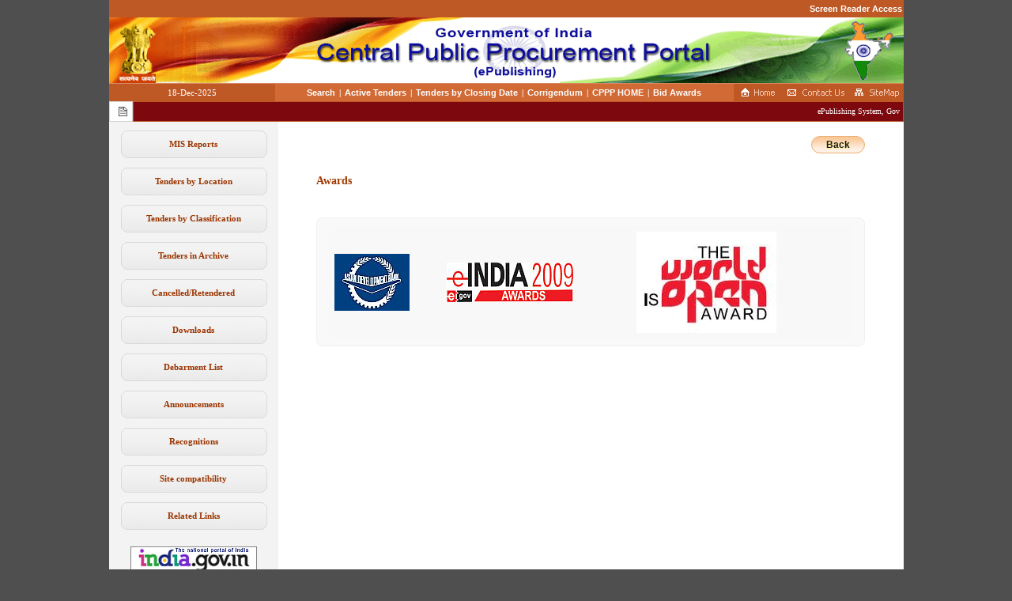

--- FILE ---
content_type: text/css
request_url: https://eprocure.gov.in/epublish/css/nicgep_web_style.css
body_size: 25815
content:
.divider1 {
	FONT-WEIGHT: bold;
	FONT-SIZE: 11px; 
	COLOR: #FFFFFF; 
	FONT-FAMILY: tahoma; 
	TEXT-DECORATION: none
}
A.link1 {
	FONT-WEIGHT: bold;
	FONT-SIZE: 11px;
	COLOR: #9B3501;
	FONT-FAMILY: tahoma;
	text-decoration: none;
}
A.link1:hover {
	FONT-WEIGHT: bold; 
	FONT-SIZE: 11px; 
	COLOR: #2F1000; 
	FONT-FAMILY: tahoma; 
	TEXT-DECORATION: none
}
.text1 {
	FONT-WEIGHT: normal;
	FONT-SIZE: 11px;
	COLOR: #000000;
	FONT-FAMILY: tahoma;
	TEXT-DECORATION: none;
	line-height: 22px;

}
.textbox {
	FONT-SIZE: 11px;
	COLOR: #000000;
	FONT-FAMILY: tahoma;
	border: 1px solid #7F2B00;
	width: 90px;
}
.button {
	FONT-WEIGHT: bold;
	FONT-SIZE: 11px;
	COLOR: #ffffff;
	FONT-FAMILY: tahoma;
	TEXT-DECORATION: none;
	background-color: #CE4C0A;
	border-top-color: #E39872;
	border-right-color: #BB3A07;
	border-bottom-color: #AF2F05;
	border-left-color: #DB7A48;
	border-top-width: 1px;
	border-right-width: 1px;
	border-bottom-width: 1px;
	border-left-width: 1px;
	border-top-style: solid;
	border-right-style: solid;
	border-bottom-style: solid;
	border-left-style: solid;

}
A.link2 {
	FONT-WEIGHT: normal;
	FONT-SIZE: 11px;
	LEFT: 25px;
	COLOR: #B9430B;
	FONT-FAMILY: tahoma; 
	TEXT-DECORATION: none
}
A.link2:hover {
	FONT-WEIGHT: normal;
	FONT-SIZE: 11px;
	COLOR: #cc3300;
	FONT-FAMILY: tahoma;
	TEXT-DECORATION: underline
}
A.link2a {
	FONT-WEIGHT: normal;
	FONT-SIZE: 10px;
	LEFT: 25px;
	COLOR: #0000FF;
	FONT-FAMILY: arial; 
	TEXT-DECORATION: none
}
A.link2a:hover {
	FONT-WEIGHT: normal;
	FONT-SIZE: 10px;
	COLOR: #0000BB;
	FONT-FAMILY: arial;
	TEXT-DECORATION: underline
}
A.link3 {
	FONT-SIZE: 11px;
	COLOR: #000066;
	FONT-FAMILY: tahoma, arial, verdana, helvetica;
	TEXT-DECORATION: none
}
A.link3:hover {
	FONT-SIZE: 11px;
	COLOR: #330099; 
	FONT-FAMILY: tahoma, arial, verdana, helvetica; 
	TEXT-DECORATION: underline
}
A.linkblack {
	FONT-WEIGHT: normal;
	FONT-SIZE: 11px;
	LEFT: 25px;
	COLOR: #012130;
	FONT-FAMILY: tahoma; 
	TEXT-DECORATION: none
}
A.linkblack:hover {
	FONT-WEIGHT: normal;
	FONT-SIZE: 11px;
	COLOR: #073145;
	FONT-FAMILY: tahoma;
	TEXT-DECORATION: underline
}

A.footerlink {
	FONT-SIZE: 10px;
	COLOR: #ffffff;
	FONT-FAMILY: ARIAL;
	TEXT-DECORATION: underline;
	padding-bottom: 5px;

}
A.footerlink:hover {
	FONT-WEIGHT: normal;
	FONT-SIZE: 10px;
	COLOR: #712600;
	FONT-FAMILY: ARIAL;
	TEXT-DECORATION: none;
	padding-bottom: 5px;

}
A.Menu2 {
	FONT-WEIGHT: bold;
	FONT-SIZE: 11px;
	COLOR: #000000;
	FONT-FAMILY: tahoma;
	TEXT-DECORATION: none;
	padding-bottom: 10px;
}
A.Menu2:hover {
	FONT-WEIGHT: bold;
	FONT-SIZE: 11px;
	COLOR: #A42100;
	FONT-FAMILY: tahoma;
	TEXT-DECORATION: none;
	padding-bottom: 10px;
	bottom: 10px;
}
a.Menu {
	font-family: Arial;
	font-size: 11px;
	font-weight: bold;
	COLOR: #ffffff;
	text-decoration: none;
	padding-left:2px;
	padding-right:2px;
	PADDING-BOTTOM: 5px;
	bottom: 5px;
}
a.Menu:hover {
	font-family: Arial;
	font-size: 11px;
	font-weight: bold;
	COLOR: #652B00;
	text-decoration: none;
	PADDING-BOTTOM: 5px;
	padding-left:2px;
	padding-right:2px;
	bottom: 5px;
}
a.Clickhere {
	font-family: Tahoma;
	font-size: 11px;
	font-weight: bold;
	COLOR: #B33F04;
	text-decoration: none;
	PADDING-BOTTOM: 5px;
	bottom: 5px;

}
a.Clickhere:hover {
	font-family: Tahoma;
	font-size: 11px;
	font-weight: bold;
	COLOR: #B33F04;
	text-decoration: underline;
	PADDING-BOTTOM: 5px;
	bottom: 5px;
	}
Clickhere {
	font-family: Tahoma;
	font-size: 11px;
	font-weight: bold;
	COLOR: #B33F04;
	text-decoration: underline;
	PADDING-BOTTOM: 5px;
	bottom: 5px;
	}
a.AdvanceSearch {
	font-family: Tahoma;
	font-size: 11px;
	font-weight: bold;
	COLOR: #ffffff;
	text-decoration:none;
	PADDING-BOTTOM: 5px;
	bottom: 5px;
}
a.AdvanceSearch:hover {
	font-family: Tahoma;
	font-size: 11px;
	font-weight: bold;
	COLOR: #ffffff;
	text-decoration: underline;
	PADDING-BOTTOM: 5px;
	bottom: 5px;
	}
	a.tabtext1 {
	font-family: Tahoma;
	font-size: 11px;
	font-weight: bold;
	COLOR: #401601;
	text-decoration: none;
	bottom: 5px;

}
a.tabtext1:hover {
	font-family: Tahoma;
	font-size: 11px;
	font-weight: bold;
	COLOR: #A64600;
	text-decoration: none;
	bottom: 5px;
	}
	a.tabvisitedtext2 {
	font-family: Tahoma;
	font-size: 11px;
	font-weight: bold;
	COLOR: #A64600;
	text-decoration: none;
	PADDING-BOTTOM: 5px;
	bottom: 5px;

}
a.tabvisitedtext2:hover {
	font-family: Tahoma;
	font-size: 11px;
	font-weight: bold;
	COLOR: #401601;
	text-decoration: none;
	PADDING-BOTTOM: 5px;
	bottom: 5px;
	}
.text2 {
	FONT-SIZE: 11px;
	COLOR: #5F2000;
	FONT-FAMILY: tahoma;
	TEXT-DECORATION: none;
}
.text3 {
	FONT-WEIGHT: normal;
	FONT-SIZE: 11px;
	COLOR: #FF6600;
	FONT-FAMILY: tahoma, ;
	TEXT-DECORATION: none
}
.text4 {
	FONT-SIZE: 11px;
	COLOR: #666666;
	FONT-FAMILY: tahoma, arial, verdana, helvetica;
	TEXT-DECORATION: none
}
.text5 {
	FONT-SIZE: 11px;
	COLOR: #FFFFFF;
	FONT-FAMILY: tahoma;
	TEXT-DECORATION: none;
	letter-spacing: 1px;

}
.textbold1 {
	FONT-WEIGHT: bold;
	FONT-SIZE: 12px; 
	COLOR: #ffffff; 
	FONT-FAMILY: tahoma, arial, verdana, helvetica;
	TEXT-DECORATION: none
}
.textbold1 {
	FONT-WEIGHT: bold;
	FONT-SIZE: 12px; 
	COLOR: #ffffff; 
	FONT-FAMILY: tahoma, arial, verdana, helvetica;
	TEXT-DECORATION: none
}

.tableheader {
	PADDING-RIGHT: 5px;
	PADDING-LEFT: 5px;
	FONT-WEIGHT: bold;
	FONT-SIZE: 11px;
	PADDING-BOTTOM: 4px;
	COLOR: #822C00;
	PADDING-TOP: 4px;
	FONT-FAMILY: tahoma; 
	HEIGHT: 22px; 
	BACKGROUND-COLOR: #F1F1F1
}
.tablecontent1 {
	PADDING-RIGHT: 5px;
	PADDING-LEFT: 5px;
	FONT-WEIGHT: normal;
	FONT-SIZE: 11px; 
	PADDING-BOTTOM: 2px; 
	COLOR: #000000; 
	PADDING-TOP: 2px; 
	FONT-FAMILY: Tahoma; 
	HEIGHT: 20px; 
	BACKGROUND-COLOR: #FFFFFF
}


.tablebg {
	border: 1px solid #CC3300;

}



.td_caption {
	PADDING-RIGHT: 5px;
	PADDING-LEFT: 5px; 
	FONT-WEIGHT: normal; 
	FONT-SIZE: 11px; 
	PADDING-BOTTOM: 2px; 
	COLOR: #000000; 
	PADDING-TOP: 2px; 
	FONT-FAMILY: tahoma; 
	HEIGHT: 20px; 
	BACKGROUND-COLOR: #F0F0F0;
}

.td_field {
	PADDING-RIGHT: 5px;
	PADDING-LEFT: 5px; 
	FONT-WEIGHT: normal; 
	FONT-SIZE: 11px; 
	PADDING-BOTTOM: 2px; 
	COLOR: #000000; 
	PADDING-TOP: 2px; 
	FONT-FAMILY: tahoma; 
	HEIGHT: 20px; 
	BACKGROUND-COLOR: #FCFCFC;
}

.tableheader2 {

	PADDING-RIGHT: 5px;
	PADDING-LEFT: 5px;
	FONT-WEIGHT: bold;
	FONT-SIZE: 11px;
	PADDING-BOTTOM: 4px;
	COLOR: #000000;
	PADDING-TOP: 4px;
	FONT-FAMILY: tahoma; 
	HEIGHT: 22px; 
	BACKGROUND-COLOR: #F1F1F1
}
.divider3 {


	FONT-WEIGHT: bold;
	FONT-SIZE: 11px; 
	COLOR: #B75B00; 
	FONT-FAMILY: tahoma; 
	TEXT-DECORATION: none
}
.textbold3 {
	FONT-WEIGHT: bold;
	FONT-SIZE: 11px;
	COLOR: #CC6633;
	FONT-FAMILY: tahoma, arial, verdana, helvetica;
	TEXT-DECORATION: none;
	line-height: 25px;

}
.blackbold {


	FONT-WEIGHT: bold;
	FONT-SIZE: 12px; 
	COLOR: #000000; 
	FONT-FAMILY: tahoma, arial, verdana, helvetica;
	TEXT-DECORATION: none
}


A.ticker {
	FONT-WEIGHT: normal;
	FONT-SIZE: 11px;
	COLOR: #2C2C2C;
	FONT-FAMILY: tahoma; 
	TEXT-DECORATION: none
}
A.ticker:hover {
	FONT-WEIGHT: normal;
	FONT-SIZE: 11px;
	LEFT: 25px;
	COLOR: #676767;
	FONT-FAMILY: tahoma; 
	TEXT-DECORATION: none
}
A.ticker2 {
	FONT-WEIGHT: normal;
	FONT-SIZE: 11px;
	COLOR: #2C2C2C;
	FONT-FAMILY: tahoma; 
	TEXT-DECORATION: none
}
A.ticker2:hover {
	FONT-WEIGHT: normal;
	FONT-SIZE: 11px;
	LEFT: 25px;
	COLOR: #FF0000;
	FONT-FAMILY: tahoma; 
	TEXT-DECORATION: none
}
A.mediaroom {
	FONT-WEIGHT: normal;
	FONT-SIZE: 11px;
	COLOR: #747474;
	FONT-FAMILY: tahoma; 
	TEXT-DECORATION: none
}
.pageheader {
	font-family: tahoma;
	font-size: 14px;
	color: #A03901;
	text-decoration: none;
	font-weight: bold;
}
.alert {

	PADDING-RIGHT: 8px;
	PADDING-LEFT: 8px;
	FONT-WEIGHT: bold;
	FONT-SIZE: 11px;
	COLOR: #FF0000;
	FONT-FAMILY: Arial, Helvetica, sans-serif; 
	TEXT-DECORATION: none
}
.searchbox {

	FONT-SIZE: 11px;
	COLOR: #333333;
	FONT-FAMILY: arial;
	border: 1px solid #000066;
}
.textareaa {

	font-family: Tahoma;
	font-size: 11px;
	color: #000000;
	background-color: #F9F9F9;
	border: 1px solid #C0C0C0;
}
.textbox2 {
	FONT-SIZE: 11px;
	COLOR: #000000;
	FONT-FAMILY: arial;
	HEIGHT: 20px;
	width: 120px;
	border: 1px solid #7F2B00;
	background-color: #FBE3D8;
}	
.subheader {
	FONT-WEIGHT: bold;
	FONT-SIZE: 10px;
	COLOR: #CE4D0B;
	FONT-FAMILY: Tahoma;
	TEXT-DECORATION: none;
	padding-left: 4px;

}
.date {
	FONT-WEIGHT: normal;
	FONT-SIZE: 11px;
	COLOR: #FFFFFF;
	FONT-FAMILY: tahoma; 
	TEXT-DECORATION: none
}
.logintext {

	PADDING-RIGHT: 8px;
	PADDING-LEFT: 8px;
	FONT-WEIGHT: normal;
	FONT-SIZE: 11px;
	COLOR: #541D00;
	FONT-FAMILY: tahoma; 
	TEXT-DECORATION: none
}
.copyright {
	FONT-SIZE: 11px;
	COLOR: #FFFFFF;
	FONT-FAMILY: tahoma;
	TEXT-DECORATION: none;
	padding-left: 5px;

}
.divider2 {

	FONT-WEIGHT: normal;
	FONT-SIZE: 10px; 
	COLOR: #FFFFFF; 
	FONT-FAMILY: tahoma; 
	TEXT-DECORATION: none
}
.tdbg {

	PADDING-RIGHT: 5px;
	PADDING-LEFT: 5px; 
	PADDING-BOTTOM: 2px; 
	PADDING-TOP: 2px; 
	HEIGHT: 20px; 
	BACKGROUND-COLOR: #FFFFFF
}
.textbold2 {

	FONT-WEIGHT: bold;
	FONT-SIZE: 12px; 
	COLOR: #CC6633; 
	FONT-FAMILY: tahoma, arial, verdana, helvetica;
	TEXT-DECORATION: none
}

a.Pagination {
	font-family: Tahoma;
	font-size: 11px;
	font-weight: bold;
	COLOR: #B33F04;
	text-decoration: none;
	PADDING-BOTTOM: 5px;
	bottom: 5px;

}

a.Pagination:hover {
	font-family: Tahoma;
	font-size: 11px;
	font-weight: bold;
	COLOR: #B33F04;
	text-decoration: underline;
	PADDING-BOTTOM: 5px;
	bottom: 5px;
}

/**
Rolling over
*/
#marqueecontainer
{
	position: relative;
	width: 517px;
	height: 100px;
	padding: 2px;
	left: -2px;
	overflow: hidden;
	top: 2px;
}
#marqueecontainer1
{
	position: relative;
	width: 517px;
	height: 101px;
	padding: 2px;
	left: -2px;
	overflow: hidden;
	top: 2px;
}

#marqueecontainer2
{
	position: relative;
	width: 517px;
	height: 100px;
	padding: 2px;
	left: -2px;
	overflow: hidden;
	top: 2px;
}
#marqueecontainer3
{
	position: relative;
	width: 517px;
	height: 101px;
	padding: 2px;
	left: -2px;
	overflow: hidden;
	top: 2px;
}

td{
	font-family:tahoma;
	font-size:11px;
	color:#252525;
}

/*****************************************************
* Additional Classess Added by Venkat 
* Time : 31-01-08
*****************************************************/
body{
	margin:0px 0px 0px 0px;
	background-color:#4F4F4F;
}

.navigation{
	background-color:#F3F3F3;
}

.page_content{
	padding:6px;
}

/*==========| Text Based Styles |==========*/
.mandatory{
	color:#FF2600;
	font-family:"Trebuchet MS";
	font-size:10px;
	font-weight:bold;
}

.error{
	color:#FF2600;
	padding:3px;	
}

.message{
	color:#3067DD;
	padding:2px;	
}

.message_box{
	border:1px solid #DDDD3D;
	background-color:#F9F9D9;
	font-style: "Trebuchet MS";
	font-size:11px;
	padding:4px;
}

/*==========| Links |==========*/

a{
	color:#CD4C0A;
	text-decoration:none;
}

a:hover{
	color:#6A6A6A;
	text-decoration:underline;
}

a.brown_link{
	color:#642200;
	text-decoration:none;
}

a.brown_link:hover{
	color:#6A6A6A;
	text-decoration:underline;
}

a.blue_link{
	color:#016CD1;
	text-decoration:none;
}

a.blue_link:hover{
	color:#FF6331;
	text-decoration:underline;
}


a.menulink {
	font-family: Tahoma;
	font-size: 10px;
	font-weight: bold;
	color: #CC3300;
	text-decoration: none;
	background-color: F3F3F3;
	padding-right: 8px;
	padding-bottom: 1px;
	padding-left: 5px;
	border: 1px solid #B2B2B2;
	padding-top: 3px;
	height: 20px;
	width: 100%;



}
a.menulink:hover {
	font-family: Tahoma;
	font-size: 10px;
	font-weight: bold;
	color: #FFFFFF;
	text-decoration: none;
	background-color: #C6481C;
	padding-top: 3px;
	padding-right: 8px;
	padding-bottom: 1px;
	padding-left: 5px;
	border: 1px solid #6A260F;
	height: 20px;
	width: 100%;

}

ul {
	list-style: none;
	margin: 0;
	padding: 0;
	}

#menu4 {
	width: 195px;
	margin: 10px;
	}
	
#menu4 li a {
  
	FONT-WEIGHT: bold;
	FONT-SIZE: 10px;
	FONT-FAMILY: tahoma;
    Height: 30px;
	text-decoration: none;
	}
	
#menu4 li a:link, #menu4 li a:visited {
	color: #000000;
	display: block;
	FONT-WEIGHT: bold;
	FONT-FAMILY: tahoma;
	FONT-SIZE: 10px;
	background: url("../images/menu4.png");
	padding: 10px 0 0 30px;
	}
	
#menu4 li a:hover {
	color: #8E4A01;
	FONT-WEIGHT: bold;
	FONT-FAMILY: tahoma;
	FONT-SIZE: 10px;
	background: url("../images/menu4.png") 0 -32px;
	padding: 10px 0 0 32px;
	}

/*==========| Grid |==========*/
.list_header td{
	padding:5px;
	FONT-WEIGHT: bold;
	FONT-SIZE: 11px;
	COLOR:#822C00;
	FONT-FAMILY: tahoma; 
	BACKGROUND-COLOR: #F1F1F1;
	border-bottom:1px solid #E3E3E3;
}

.list_table{
	border:1px solid #DEDEDE;
}

.odd td{
	background-color:#FAFAFA;
	border-bottom:1px solid #F9F9F9;
	padding:3px;
	font-size:11px;
}

.even td{
	background-color:#FFFFFF;
	border-bottom:1px solid #F9F9F9;
	padding:3px;
	font-size:11px;
}

.list_footer{
	padding:5px;
	FONT-SIZE: 11px;
	FONT-FAMILY: tahoma; 
	BACKGROUND-COLOR: #F1F1F1;
	border-top:1px solid #E3E3E3;
}

.status_odd td{
	background-color:#FAFAFA;
	border-bottom:1px solid #F9F9F9;
	padding:3px;
	font-size:11px;
}

.status_even td{
	background-color:#FFFFFF;
	border-bottom:1px solid #F9F9F9;
	padding:3px;
	font-size:11px;
}

/******************************************************/

/******************************************************
*	DOJO Warning Dialog classes
******************************************************/

.fieldMissing {
    background: #bedef4;
}

.fieldInvalid {
    background: #ffaf7e;
    font-weight: bold;
}

.alertButton {
        width: auto;
        border: none;
        background-color: #699ED9;
        color: #fff;
        padding: 0.1em;
        border-bottom: 1px solid #5885b6 !important;
        border-right: 1px solid #5885b6 !important;
        border-top: 1px solid #92b8e2 !important;
        border-left: 1px solid #92b8e2 !important;
        cursor: hand;
        cursor: pointer;
}

.alertDialog {
	font-family:verdana;
	font-size:11px;
	color:#121212;
    width: 30em;
    border: 2px solid #ff660a;
    padding: 1em;
    background: #ffffff;
    -moz-border-radius: 10px;
}

.alertContent .alertButton {
    float:right;
    position:relative;
    bottom:1em;
}

.missingList, .invalidList {
    padding-bottom: 0.6em;
    padding-top: 0.2em;
    padding-left:0.1em;
    padding-right:0.2em;
    margin: 0;
}

.missingList {
    border-top: 4px solid #bedef4;
}

.invalidList {
    border-top: 4px solid #ffaf7e;
}

.missingList li, .invalidList li {
    list-style:none;
    font-style:italic;
}

/************************/


.error{
	color:#D5310C;
}

.mandatory{
	font-family:"Trebuchet MS";
	font-size:11px;
	font-weight:bold;
	color:#FF2600;
}

.notes{
	border-top:1px dashed #DEDEDE;
	border-bottom:1px dashed #DEDEDE;
	background-color:#FAFAFA;
	color:#AD3737;
	/*font-style:italic;*/
	font-family: tahoma;
	font-size:11px;
	padding:2px;
	padding-left:5px;
}

.td_column{
	color: #10529C;
	padding:3px;
}

.td_element{

	color: #141414;
	padding:3px;
}

.sans_style{
	border-style:none;
	background-color:none;
}


.frame_name{
	border:1px solid #DCDCDC;
	background-color:#FFFFFF;
	color:#242424;
	padding:3px;
	padding-left:6px;
	font-weight:bold;
}

input, select, textarea{
	font-family: verdana;
	font-size:11px;
	color:#212121;
	border:1px solid #C9C9C9;
}

.td_space{
	padding:5px;
}

.bid_opening_banner{
	padding:8px;font-size:12px;font-weight:bold;color:#FF2400;border-bottom:1px solid #A9A9A9;
}

.filter_caption{
	background-color:#F0F5FC;
	border-right:1px solid #CACCE7;
	padding:3px;
	padding-left:5px;
}

.filter_switch{
	border-right:1px solid #B7CDE7;
	border-left:1px solid #B7CDE7;
	border-bottom:1px solid #B7CDE7;
	padding:3px;
	padding-left:5px;
}

.big_text{
	font-size:12px;
	font-weight:bold;
	padding:2px;
	color:#121212;	
}


.bread_crums{
	padding:15px;
	padding-left:5px;
}

.text3bold {
	font-family: Verdana, Arial, Helvetica, sans-serif;
	font-size: 11px;
	text-decoration: none;
	font-weight: bold;
	color: #10529C;
}

.page_header_text{
	font-family: verdana;
	font-size: 13px;
	color: #0764BA;
	text-transform:uppercase;
	font-weight: bold;
}

.page_header{
	font-family: verdana;
	font-size: 13px;
	color: #0764BA;
	font-weight: bold;
}

.content_area{
	background-color:#F3F3F3;
	padding:6px;
}

.tab_active{
	background-image: url("../images/tab_hbg.png");
	background-position: left bottom;
	background-repeat: repeat-x;
	color: #1962B2;
	text-align:center;
	font-weight: bold;
}

.tab_inactive{
	background-image: url("../images/tabbg.png");
	background-position: left bottom;
	background-repeat: repeat-x;
	color: #000000;
	text-align:center;
	font-weight: bold;
}

.button {
	font-family: Verdana, Arial, Helvetica, sans-serif;
	font-size: 11px;
	font-weight: bold;
	color: #000000;
	padding: 1px 5px 2px;
	background-image: url("../images/butbg.png");
	border: 1px solid #FFC48B;
	text-decoration: none;
}

img {
	border: none;
}

.page_notes{
	font-size:10px;
	padding:2px;
	background-color:#FAFAFA;
	border-top:1px solid #A8A8A8;
	border-bottom:1px solid #A8A8A8;
}

/*- Menu Tabs --------------------------- */

	#tabsJ {
		float:left;
		width:100%;   
		font: bold 11px/1.5em Verdana;
		font-size:93%;
		line-height:normal;
		border-bottom:1px solid #24618E;
	}
	#tabsJ ul {
		margin:0;
		padding:5px 10px 0 50px;
		list-style:none;
	}
	#tabsJ li {
		display:inline;
		margin:0;
		padding:0;
	}
	#tabsJ a {
		float:left;
		background:url("../images/date_tableft.png") no-repeat left top;
		margin:0;
		padding:0 0 0 5px;
		text-decoration:none;
	}
	
	#tabsJ a span {
		float:left;
		display:block;
		background:url("../images/date_tabright.png") no-repeat right top;
		padding:5px 15px 4px 6px;
		color:#24618E;
	}
	
	/* Commented Backslash Hack hides rule from IE5-Mac \*/
	#tabsJ a span {float:none;}
	/* End IE5-Mac hack */
	#tabsJ a:hover span {
		color:#FFF;
	}
	#tabsJ a:hover {
		background-position:0% -42px;
	}
	#tabsJ a:hover span {
		background-position:100% -42px;
	}

	#tabsJ .highlight {		
		background-position:0% -42px;
	}
	#tabsJ .highlight span {
		color:#FFF;
		background-position:100% -42px;
	}


	#console{
		position:absolute; 
		top:0; 
		left:0; 
		width:1000px; 
		height:590px; 
		visibility:hidden;
		filter:alpha(opacity=60);    
	   -moz-opacity: 0.6;    
	   opacity: 0.6; 	   	 
	}

	#progressBar{
		padding-top:150px;
		float:left;
		width:1000px; 
		height:590px; 
		background-color:white; 				
	}

	#progressBox{
		font-size:11px;
		font-family:tahoma;	
		color:#010101;
		padding:5px;
		border:1px solid #F05B0A;
		width:200px;
		font-weight:bold;
	}

	/*========|Policy Class|========*/
	.policy_box{
		border:1px solid #454545;
		border-top:2px solid #454545;
	}

	.policy_head{
		background-color:#CDCECF;
		font-family:"Trebuchet MS";
		color:#121212;
		font-weight:bold;
		padding:3px;
		border-bottom:1px solid #ACAEB0;
	}
	
	.policy_data{
		background-color:#FFFFFF;
		font-family:"Trebuchet MS";
		color:#121212;
		padding:4px;
	}
	
	.footer td{
		font-family:tahoma;
		font-size:10px;
		color:#FFFFFF;
		padding:2px;
	}
	
		
	.notice{
		padding:4px;
		background-color:#FFFFFF;
		border:1px solid #D5D5D5;
		color:#121212;
		font-family:Tahoma;
		font-size:11px;
		font-weight:bold;
	}
	
	.notice_strip{
		background-color:#7D080D;
		padding:4px;
		border:1px solid #BE5825;
		font-family:verdana;
		font-size:10px;
		color:#FFFFFF;
	}
	
	a.notice_link{
		font-family:verdana;
		font-size:10px;
		color:#FFFFFF;
		text-decoration:none;
	}
	
	a.notice_link:hover{
		font-family:verdana;
		font-size:10px;
		color:#FFFF1F;
		text-decoration:underline;
	}


	.faq_heading{
		background-color:#E9E9E9;
		border:1px solid #C9C9C9;
		padding:2px;		
		cursor:hand;
	}

	.faq_text{
		background-color:#FFFFFF;
		/*border:1px solid #C9C9C9;*/
		padding:4px;
		padding-left:10px;
		font-size:11px;
		color:#101010;
	}

	a.faqLink{
		font-family:verdana;
		font-size:12px;
		color:#101010;
		text-decoration:none;
	}
	

/* Table 1 Style */

{
	margin:0;
	padding:0;
}
.backGround{
	position:relative;
}
.bannerBg{    
    width: 1005px;
	height:83px;
	background:#cd4c0a;
	margin:0px;
	position:relative;
}
#logoImage{
	padding-left:5px;
	padding-top:0px;
	position:absolute;
}
/* Heading Text */

.textHeading{
    position: absolute;
    margin-left:75px;
	padding-top:10px;
    font-family:Calibri;
	color:#FFF;
	font-weight:bold;
	font-style:normal;
	font-size:30px;
	text-shadow:0px 1px 1px #333;
	-webkit-user-select: none;
	-khtml-user-select: none;
	-moz-user-select: none;
	-o-user-select: none;
	user-select: none;
	cursor: default;
}
.textSubHeading{
    margin-left:35px;
	padding-top:0px;
    font-family:Calibri;
	color:#fabf4e;
	font-weight:bold;
	font-style:normal;
	font-size:15px;
	-webkit-user-select: none;
	-khtml-user-select: none;
	-moz-user-select: none;
	-o-user-select: none;
	user-select: none;
	cursor: default;
}
#bannerImage{
	padding-left:350px;
	position: absolute;
}
#bannerMap{
   	padding-left: 932px;
	position: relative;
}

.customButton {
	background: #fac999;
	background: -moz-linear-gradient(top,  #fac999 0%, #faca9a 10%, #facda1 19%, #feeedf 71%, #fef0e4 78%, #fef0e4 100%);
	background: -webkit-gradient(linear, left top, left bottom, color-stop(0%,#fac999), color-stop(10%,#faca9a), color-stop(19%,#facda1), color-stop(71%,#feeedf), color-stop(78%,#fef0e4), color-stop(100%,#fef0e4));
	background: -webkit-linear-gradient(top,  #fac999 0%,#faca9a 10%,#facda1 19%,#feeedf 71%,#fef0e4 78%,#fef0e4 100%);
	background: -o-linear-gradient(top,  #fac999 0%,#faca9a 10%,#facda1 19%,#feeedf 71%,#fef0e4 78%,#fef0e4 100%);
	background: -ms-linear-gradient(top,  #fac999 0%,#faca9a 10%,#facda1 19%,#feeedf 71%,#fef0e4 78%,#fef0e4 100%);
	background: linear-gradient(to bottom,  #fac999 0%,#faca9a 10%,#facda1 19%,#feeedf 71%,#fef0e4 78%,#fef0e4 100%);
	filter: progid:DXImageTransform.Microsoft.gradient( startColorstr='#fac999', endColorstr='#fef0e4',GradientType=0 );
	background-color:#fac999;
	-moz-border-radius:30px;
	-webkit-border-radius:30px;
	border-radius:30px;
	border:1px solid #ebb077;
	display:inline-block;
	cursor:pointer;
	color:#1e1d1d;
	font-family:arial;
	font-size:12px;
	font-weight:bold;
	padding:3px 18px;
	text-decoration:none;
	text-shadow:0px 1px 0px #ffee66;
}	

a.customButton_link{
	background: #fac999;
	background: -moz-linear-gradient(top,  #fac999 0%, #faca9a 10%, #facda1 19%, #feeedf 71%, #fef0e4 78%, #fef0e4 100%);
	background: -webkit-gradient(linear, left top, left bottom, color-stop(0%,#fac999), color-stop(10%,#faca9a), color-stop(19%,#facda1), color-stop(71%,#feeedf), color-stop(78%,#fef0e4), color-stop(100%,#fef0e4));
	background: -webkit-linear-gradient(top,  #fac999 0%,#faca9a 10%,#facda1 19%,#feeedf 71%,#fef0e4 78%,#fef0e4 100%);
	background: -o-linear-gradient(top,  #fac999 0%,#faca9a 10%,#facda1 19%,#feeedf 71%,#fef0e4 78%,#fef0e4 100%);
	background: -ms-linear-gradient(top,  #fac999 0%,#faca9a 10%,#facda1 19%,#feeedf 71%,#fef0e4 78%,#fef0e4 100%);
	background: linear-gradient(to bottom,  #fac999 0%,#faca9a 10%,#facda1 19%,#feeedf 71%,#fef0e4 78%,#fef0e4 100%);
	filter: progid:DXImageTransform.Microsoft.gradient( startColorstr='#fac999', endColorstr='#fef0e4',GradientType=0 );
	background-color:#fac999;
	-moz-border-radius:30px;
	-webkit-border-radius:30px;
	border-radius:30px;
	border:1px solid #ebb077;
	display:inline-block;
	cursor:pointer;
	color:#1e1d1d;
	font-family:arial;
	font-size:12px;
	font-weight:bold;
	padding:3px 18px;
	text-decoration:none;
	text-shadow:0px 1px 0px #ffee66;
}

a.customButton_link:hover{
	color:#1e1d1d;
	font-family:arial;
	font-size:12px;
	font-weight:bold;
	text-decoration:none;
}
.login-box {
	
    background-color: #fff;
    border-radius: 5px;
    box-shadow: 0 5px 50px rgba(0, 0, 0, 0.4);
    margin: 0 auto;
    max-width: 340px;
    padding-bottom: 30px;
    position: relative;
    text-align: center;
    top: 5px;
    margin-top: 30px;
}
.box-header {
	
	background-color: #d37029;
    border-radius: 5px 5px 0 0;
    color: white;
    height: 50px;
    margin-top: 0;
}
.login_password{
	
	border: 1px solid #ccc;
    border-radius: 2px;
    color: #541d00;
    font-size: 14px;
    margin-top: 20px;
    padding: 8px;
    width: 85%;
}
.login_captcha{
	
	border: 1px solid #ccc;
    border-radius: 2px;
    color: #541d00;
    font-size: 14px;
    margin-top: 15px;
    padding: 8px;
    width: 85%;
}
.login_captcha_img{
	
    margin-top: 15px;
    padding: 6px;
}
.login_text {

	PADDING-RIGHT: 8px;
	PADDING-LEFT: 8px;
	padding-top:20px;
	FONT-WEIGHT: normal;
	FONT-SIZE: 14px;
	COLOR: #541D00;
	FONT-FAMILY: tahoma; 
	TEXT-DECORATION: none;
	MARGIN-TOP:20PX;
	TEXT-ALIGN:center;
}